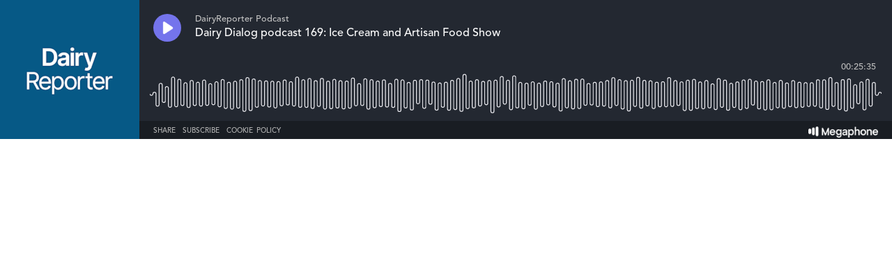

--- FILE ---
content_type: text/html; charset=utf-8
request_url: https://player.megaphone.fm/WRBM8780262982
body_size: 2396
content:
<!DOCTYPE html><html><head><title>Megaphone Player</title><link href="https://player-origin.megaphone.fm/services/oembed?url=https%3A%2F%2Fplayer.megaphone.fm%3Fe%3DWRBM8780262982" rel="alternate" title="Dairy Dialog podcast 169: Ice Cream and Artisan Food Show oEmbed Profile" type="application/json+oembed" /><link rel="stylesheet" href="https://assets.megaphone.fm/assets/player-3cdff8c23c5efc2257699718ba8d5e18bab1311fc0eccb0ce192979e51c4f486.css" media="all" /><meta content="Dairy Dialog podcast 169: Ice Cream and Artisan Food Show by DairyReporter Podcast" property="og:title" /><meta content="music.song" property="og:type" /><meta content="https://megaphone.imgix.net/podcasts/3caa8bb2-cdb7-11ea-93f5-07eeb3dd8bae/image/b917dc0f0651135c4940e06fea87a46e.png?ixlib=rails-4.3.1&w=500&h=500" property="og:image" /><meta content="https://megaphone.imgix.net/podcasts/3caa8bb2-cdb7-11ea-93f5-07eeb3dd8bae/image/b917dc0f0651135c4940e06fea87a46e.png?ixlib=rails-4.3.1&w=500&h=500" property="og:image:url" /><meta content="500" property="og:image:width" /><meta content="500" property="og:image:height" /><meta content="https://player-origin.megaphone.fm/WRBM8780262982" property="og:url" /><meta content="http://traffic.megaphone.fm/WRBM8780262982.mp3" property="og:audio" /><meta content="https://traffic.megaphone.fm/WRBM8780262982.mp3" property="og:audio:secure_url" /><meta content="audio/mpeg" property="og:audio:type" /><meta content="DairyReporter Podcast" property="og:audio:artist" /><meta content="Dairy Dialog podcast 169: Ice Cream and Artisan Food Show" property="og:audio:title" /><meta content="Megaphone.fm" property="og:site_name" /><meta content="" property="og:description" /><meta content="player" property="twitter:card" /><meta content="@MegaphonePods" property="twitter:site" /><meta content="Dairy Dialog podcast 169: Ice Cream and Artisan Food Show by DairyReporter Podcast" property="twitter:title" /><meta content="" property="twitter:description" /><meta content="https://megaphone.imgix.net/podcasts/3caa8bb2-cdb7-11ea-93f5-07eeb3dd8bae/image/b917dc0f0651135c4940e06fea87a46e.png?ixlib=rails-4.3.1&w=500&h=500" property="twitter:image" /><meta content="https://player.megaphone.fm/WRBM8780262982" property="twitter:player" /><meta content="670" property="twitter:player:width" /><meta content="200" property="twitter:player:height" /><meta content="https://traffic.megaphone.fm/WRBM8780262982.mp3" property="twitter:player:stream" /><meta content="audio/mpeg" property="twitter:player:stream:content_type" /><script src="https://assets.megaphone.fm/packs/js/player-00dca2d40095b8cccab4.js"></script><script src="https://assets.megaphone.fm/packs/js/libraries/google_analytics-17f3cae6f9eac9a255b6.js"></script></head><body><div class="player-container  "><div class="player-art"><img src="https://megaphone.imgix.net/podcasts/3caa8bb2-cdb7-11ea-93f5-07eeb3dd8bae/image/b917dc0f0651135c4940e06fea87a46e.png?ixlib=rails-4.3.1&w=200&h=200" /></div><div class="player"><div class="player__controls" id="controls"><div class="player__controls__play-btn" id="play"><img class="player__controls__play-btn__play-icon" src="https://megaphone.imgix.net/player/megaphone-play.png?ixlib=rails-4.3.1&w=50&h=50&dpr=2" /><img class="player__controls__play-btn__pause-icon" src="https://megaphone.imgix.net/player/megaphone-pause.png?ixlib=rails-4.3.1&w=50&h=50&dpr=2" /><div class="spin-loader" id="loader"></div></div></div><div class="player__episode-info" id="episode-info"><div class="player__episode-info__podcast-title">DairyReporter Podcast</div><div class="player__episode-info__episode-title">Dairy Dialog podcast 169: Ice Cream and Artisan Food Show</div><div class="player__episode-info__episode-subtitle"></div></div><div class="player__timer" id="timer">00:00:00</div><div class="player__waveform-container" id="caddy"><div class="waveform" id="waveform"></div><div class="waveform waveform--scrubber" id="scrubber"></div><div class="waveform waveform--progress" id="progress"></div></div><div class="player__overlay-container" id="overlay-container"><div class="player__overlay-container__menu-bar"><div class="icon" id="share-toggle">Share</div><div class="icon" id="subscribe-toggle">Subscribe</div><div class="icon" id="cookie-toggle">Cookie Policy</div><a target="_blank" id="logo" href="https://megaphone.fm/"><img class="megaphone-icon" src="https://megaphone.imgix.net/player/megaphone-logo-updated.png?ixlib=rails-4.3.1&w=100&h=10&dpr=2" /></a></div><div class="subscriptions-tab" id="subscriptions-tab"><div class="subscriptions-tab__title">Subscribe to DairyReporter Podcast</div><div class="subscriptions-tab__subtitle">Keep up to date by subscribing to this podcast</div><a target="_blank" title="Subscribe via RSS" href="http://feeds.megaphone.fm/WRBM3267371042"><div class="btn-icon rss" id="rss">&#xe602;</div></a><a target="_blank" title="Subscribe via Apple Podcasts" href="https://itunes.apple.com/podcast/id7b38b630-c07b-11f0-b414-eb0962204bcf"><div class="btn-icon itunes" id="itunes"></div></a><a target="_blank" title="Subscribe via Spotify" href="https://open.spotify.com/show/2TBukLBSDY6s2NjzCSbOsW"><div class="btn-icon spotify" id="spotify"></div></a><a target="_blank" title="Subscribe via Google Podcasts" href="https://www.google.com/podcasts?feed=aHR0cDovL3d3dy5kYWlyeXJlcG9ydGVyLmNvbS9mZWVkL3ZpZXcvMjEzMTky"><div class="btn-icon google_podcasts" id="google_podcasts"></div></a></div><div class="sharing-tab" id="sharing-tab"><div class="sharing-tab__title">Share Dairy Dialog podcast 169: Ice Cream and Artisan Food Show</div><div class="sharing-tab__subtitle">Share this episode with your friends</div><div class="sharing-tab__options"><a target="_blank" title="Share via Facebook" href="http://www.facebook.com/sharer.php?quote=%27Dairy+Dialog+podcast+169%3A+Ice+Cream+and+Artisan+Food+Show%27+by+DairyReporter+Podcast&amp;u=https%3A%2F%2Fmegaphone.link%2FWRBM8780262982"><div class="btn-icon facebook"></div></a><a target="_blank" title="Share via Twitter" href="https://twitter.com/intent/tweet?text=%27Dairy+Dialog+podcast+169%3A+Ice+Cream+and+Artisan+Food+Show%27+by+DairyReporter+Podcast&amp;url=https%3A%2F%2Fmegaphone.link%2FWRBM8780262982"><div class="btn-icon twitter"></div></a><div class="btn-icon embed" data-clipboard-text="https://megaphone.link/WRBM8780262982" id="embed"></div><a target="_blank" download="true" href="https://traffic.megaphone.fm/WRBM8780262982.mp3"><div class="btn-icon download"></div></a></div></div><div class="cookie-tab" id="cookie-tab"><div class="cookie-tab__title">Cookie Policy</div><div class="cookie-tab__subtitle">This player is hosted by <a href="https://megaphone.fm/" target="_blank">Megaphone</a>, a podcast publishing platform. By using Megaphone's player you are consenting to our use of cookies, which we use to improve user experience. Please refer to our <a href="https://megaphone.fm/terms/privacy" target="_blank">privacy policy</a> to learn more.</div></div></div></div></div><script nonce="5NIMM0v5nkv/4ymOR24Xhg==">var episode = {
  mediaUrl: "https://traffic.megaphone.fm/WRBM8780262982.mp3?source=player",
  duration: 1534.57,
  uid: "WRBM8780262982"
};

var options = {
  hideBranding: false
};

new Player(episode, options);

// don't break if adblocker blocks GA
if (typeof window.ga !== 'function') {
  window.ga = function() {}
}

window.ga('send', {
  hitType: 'event',
  eventCategory: 'Player',
  eventAction: 'load'
});

document.getElementById('subscriptions-tab').addEventListener('click', function(event) {
  var target = event.target;
  var id = target && target.id;
  switch (id) {
    case 'rss':
      window.ga('send', {
        hitType: 'event',
        eventCategory: 'Player',
        eventAction: 'subscribe.rss'
      });
      break;
    case 'itunes':
      window.ga('send', {
        hitType: 'event',
        eventCategory: 'Player',
        eventAction: 'subscribe.itunes'
      });
      break;
    case 'spotify':
      window.ga('send', {
        hitType: 'event',
        eventCategory: 'Player',
        eventAction: 'subscribe.spotify'
      });
      break;
  }
});</script><!-- Start of eXelate Tag -->
<img height="0" width="0" src="https://loadus.exelator.com/load/?p=928&g=22&j=0"/>
<!-- End of eXelate Tag -->
</body></html>